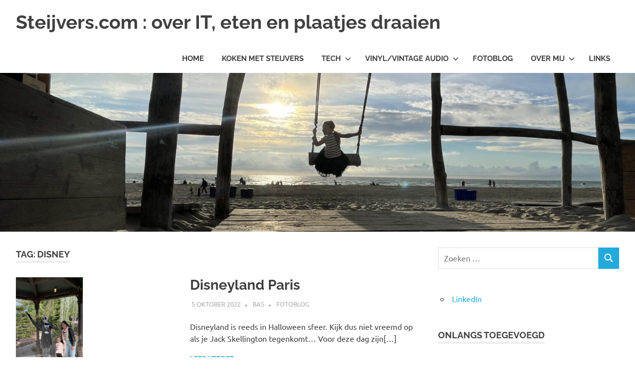

--- FILE ---
content_type: text/html; charset=UTF-8
request_url: https://www.steijvers.com/tag/disney/
body_size: 10505
content:
<!DOCTYPE html>
<html lang="nl-NL">

<head>
<meta charset="UTF-8">
<meta name="viewport" content="width=device-width, initial-scale=1">
<link rel="profile" href="http://gmpg.org/xfn/11">
<link rel="pingback" href="https://www.steijvers.com/xmlrpc.php">

<title>disney &#8211; Steijvers.com : over IT, eten en plaatjes draaien</title>
<meta name='robots' content='max-image-preview:large' />
<link rel='dns-prefetch' href='//assets.pinterest.com' />
<link rel='dns-prefetch' href='//www.googletagmanager.com' />
<link rel="alternate" type="application/rss+xml" title="Steijvers.com : over IT, eten en plaatjes draaien &raquo; feed" href="https://www.steijvers.com/feed/" />
<link rel="alternate" type="application/rss+xml" title="Steijvers.com : over IT, eten en plaatjes draaien &raquo; reacties feed" href="https://www.steijvers.com/comments/feed/" />
<link rel="alternate" type="application/rss+xml" title="Steijvers.com : over IT, eten en plaatjes draaien &raquo; disney tag feed" href="https://www.steijvers.com/tag/disney/feed/" />
<style id='wp-img-auto-sizes-contain-inline-css' type='text/css'>
img:is([sizes=auto i],[sizes^="auto," i]){contain-intrinsic-size:3000px 1500px}
/*# sourceURL=wp-img-auto-sizes-contain-inline-css */
</style>
<link rel='stylesheet' id='poseidon-theme-fonts-css' href='https://www.steijvers.com/wp-content/fonts/1e4c2b69b9c3bf25a39dc98226626679.css?ver=20201110' type='text/css' media='all' />
<style id='wp-block-library-inline-css' type='text/css'>
:root{--wp-block-synced-color:#7a00df;--wp-block-synced-color--rgb:122,0,223;--wp-bound-block-color:var(--wp-block-synced-color);--wp-editor-canvas-background:#ddd;--wp-admin-theme-color:#007cba;--wp-admin-theme-color--rgb:0,124,186;--wp-admin-theme-color-darker-10:#006ba1;--wp-admin-theme-color-darker-10--rgb:0,107,160.5;--wp-admin-theme-color-darker-20:#005a87;--wp-admin-theme-color-darker-20--rgb:0,90,135;--wp-admin-border-width-focus:2px}@media (min-resolution:192dpi){:root{--wp-admin-border-width-focus:1.5px}}.wp-element-button{cursor:pointer}:root .has-very-light-gray-background-color{background-color:#eee}:root .has-very-dark-gray-background-color{background-color:#313131}:root .has-very-light-gray-color{color:#eee}:root .has-very-dark-gray-color{color:#313131}:root .has-vivid-green-cyan-to-vivid-cyan-blue-gradient-background{background:linear-gradient(135deg,#00d084,#0693e3)}:root .has-purple-crush-gradient-background{background:linear-gradient(135deg,#34e2e4,#4721fb 50%,#ab1dfe)}:root .has-hazy-dawn-gradient-background{background:linear-gradient(135deg,#faaca8,#dad0ec)}:root .has-subdued-olive-gradient-background{background:linear-gradient(135deg,#fafae1,#67a671)}:root .has-atomic-cream-gradient-background{background:linear-gradient(135deg,#fdd79a,#004a59)}:root .has-nightshade-gradient-background{background:linear-gradient(135deg,#330968,#31cdcf)}:root .has-midnight-gradient-background{background:linear-gradient(135deg,#020381,#2874fc)}:root{--wp--preset--font-size--normal:16px;--wp--preset--font-size--huge:42px}.has-regular-font-size{font-size:1em}.has-larger-font-size{font-size:2.625em}.has-normal-font-size{font-size:var(--wp--preset--font-size--normal)}.has-huge-font-size{font-size:var(--wp--preset--font-size--huge)}.has-text-align-center{text-align:center}.has-text-align-left{text-align:left}.has-text-align-right{text-align:right}.has-fit-text{white-space:nowrap!important}#end-resizable-editor-section{display:none}.aligncenter{clear:both}.items-justified-left{justify-content:flex-start}.items-justified-center{justify-content:center}.items-justified-right{justify-content:flex-end}.items-justified-space-between{justify-content:space-between}.screen-reader-text{border:0;clip-path:inset(50%);height:1px;margin:-1px;overflow:hidden;padding:0;position:absolute;width:1px;word-wrap:normal!important}.screen-reader-text:focus{background-color:#ddd;clip-path:none;color:#444;display:block;font-size:1em;height:auto;left:5px;line-height:normal;padding:15px 23px 14px;text-decoration:none;top:5px;width:auto;z-index:100000}html :where(.has-border-color){border-style:solid}html :where([style*=border-top-color]){border-top-style:solid}html :where([style*=border-right-color]){border-right-style:solid}html :where([style*=border-bottom-color]){border-bottom-style:solid}html :where([style*=border-left-color]){border-left-style:solid}html :where([style*=border-width]){border-style:solid}html :where([style*=border-top-width]){border-top-style:solid}html :where([style*=border-right-width]){border-right-style:solid}html :where([style*=border-bottom-width]){border-bottom-style:solid}html :where([style*=border-left-width]){border-left-style:solid}html :where(img[class*=wp-image-]){height:auto;max-width:100%}:where(figure){margin:0 0 1em}html :where(.is-position-sticky){--wp-admin--admin-bar--position-offset:var(--wp-admin--admin-bar--height,0px)}@media screen and (max-width:600px){html :where(.is-position-sticky){--wp-admin--admin-bar--position-offset:0px}}

/*# sourceURL=wp-block-library-inline-css */
</style><style id='wp-block-paragraph-inline-css' type='text/css'>
.is-small-text{font-size:.875em}.is-regular-text{font-size:1em}.is-large-text{font-size:2.25em}.is-larger-text{font-size:3em}.has-drop-cap:not(:focus):first-letter{float:left;font-size:8.4em;font-style:normal;font-weight:100;line-height:.68;margin:.05em .1em 0 0;text-transform:uppercase}body.rtl .has-drop-cap:not(:focus):first-letter{float:none;margin-left:.1em}p.has-drop-cap.has-background{overflow:hidden}:root :where(p.has-background){padding:1.25em 2.375em}:where(p.has-text-color:not(.has-link-color)) a{color:inherit}p.has-text-align-left[style*="writing-mode:vertical-lr"],p.has-text-align-right[style*="writing-mode:vertical-rl"]{rotate:180deg}
/*# sourceURL=https://www.steijvers.com/wp-includes/blocks/paragraph/style.min.css */
</style>
<style id='global-styles-inline-css' type='text/css'>
:root{--wp--preset--aspect-ratio--square: 1;--wp--preset--aspect-ratio--4-3: 4/3;--wp--preset--aspect-ratio--3-4: 3/4;--wp--preset--aspect-ratio--3-2: 3/2;--wp--preset--aspect-ratio--2-3: 2/3;--wp--preset--aspect-ratio--16-9: 16/9;--wp--preset--aspect-ratio--9-16: 9/16;--wp--preset--color--black: #000000;--wp--preset--color--cyan-bluish-gray: #abb8c3;--wp--preset--color--white: #ffffff;--wp--preset--color--pale-pink: #f78da7;--wp--preset--color--vivid-red: #cf2e2e;--wp--preset--color--luminous-vivid-orange: #ff6900;--wp--preset--color--luminous-vivid-amber: #fcb900;--wp--preset--color--light-green-cyan: #7bdcb5;--wp--preset--color--vivid-green-cyan: #00d084;--wp--preset--color--pale-cyan-blue: #8ed1fc;--wp--preset--color--vivid-cyan-blue: #0693e3;--wp--preset--color--vivid-purple: #9b51e0;--wp--preset--color--primary: #22aadd;--wp--preset--color--secondary: #0084b7;--wp--preset--color--tertiary: #005e91;--wp--preset--color--accent: #dd2e22;--wp--preset--color--highlight: #00b734;--wp--preset--color--light-gray: #eeeeee;--wp--preset--color--gray: #777777;--wp--preset--color--dark-gray: #404040;--wp--preset--gradient--vivid-cyan-blue-to-vivid-purple: linear-gradient(135deg,rgb(6,147,227) 0%,rgb(155,81,224) 100%);--wp--preset--gradient--light-green-cyan-to-vivid-green-cyan: linear-gradient(135deg,rgb(122,220,180) 0%,rgb(0,208,130) 100%);--wp--preset--gradient--luminous-vivid-amber-to-luminous-vivid-orange: linear-gradient(135deg,rgb(252,185,0) 0%,rgb(255,105,0) 100%);--wp--preset--gradient--luminous-vivid-orange-to-vivid-red: linear-gradient(135deg,rgb(255,105,0) 0%,rgb(207,46,46) 100%);--wp--preset--gradient--very-light-gray-to-cyan-bluish-gray: linear-gradient(135deg,rgb(238,238,238) 0%,rgb(169,184,195) 100%);--wp--preset--gradient--cool-to-warm-spectrum: linear-gradient(135deg,rgb(74,234,220) 0%,rgb(151,120,209) 20%,rgb(207,42,186) 40%,rgb(238,44,130) 60%,rgb(251,105,98) 80%,rgb(254,248,76) 100%);--wp--preset--gradient--blush-light-purple: linear-gradient(135deg,rgb(255,206,236) 0%,rgb(152,150,240) 100%);--wp--preset--gradient--blush-bordeaux: linear-gradient(135deg,rgb(254,205,165) 0%,rgb(254,45,45) 50%,rgb(107,0,62) 100%);--wp--preset--gradient--luminous-dusk: linear-gradient(135deg,rgb(255,203,112) 0%,rgb(199,81,192) 50%,rgb(65,88,208) 100%);--wp--preset--gradient--pale-ocean: linear-gradient(135deg,rgb(255,245,203) 0%,rgb(182,227,212) 50%,rgb(51,167,181) 100%);--wp--preset--gradient--electric-grass: linear-gradient(135deg,rgb(202,248,128) 0%,rgb(113,206,126) 100%);--wp--preset--gradient--midnight: linear-gradient(135deg,rgb(2,3,129) 0%,rgb(40,116,252) 100%);--wp--preset--font-size--small: 13px;--wp--preset--font-size--medium: 20px;--wp--preset--font-size--large: 36px;--wp--preset--font-size--x-large: 42px;--wp--preset--spacing--20: 0.44rem;--wp--preset--spacing--30: 0.67rem;--wp--preset--spacing--40: 1rem;--wp--preset--spacing--50: 1.5rem;--wp--preset--spacing--60: 2.25rem;--wp--preset--spacing--70: 3.38rem;--wp--preset--spacing--80: 5.06rem;--wp--preset--shadow--natural: 6px 6px 9px rgba(0, 0, 0, 0.2);--wp--preset--shadow--deep: 12px 12px 50px rgba(0, 0, 0, 0.4);--wp--preset--shadow--sharp: 6px 6px 0px rgba(0, 0, 0, 0.2);--wp--preset--shadow--outlined: 6px 6px 0px -3px rgb(255, 255, 255), 6px 6px rgb(0, 0, 0);--wp--preset--shadow--crisp: 6px 6px 0px rgb(0, 0, 0);}:where(.is-layout-flex){gap: 0.5em;}:where(.is-layout-grid){gap: 0.5em;}body .is-layout-flex{display: flex;}.is-layout-flex{flex-wrap: wrap;align-items: center;}.is-layout-flex > :is(*, div){margin: 0;}body .is-layout-grid{display: grid;}.is-layout-grid > :is(*, div){margin: 0;}:where(.wp-block-columns.is-layout-flex){gap: 2em;}:where(.wp-block-columns.is-layout-grid){gap: 2em;}:where(.wp-block-post-template.is-layout-flex){gap: 1.25em;}:where(.wp-block-post-template.is-layout-grid){gap: 1.25em;}.has-black-color{color: var(--wp--preset--color--black) !important;}.has-cyan-bluish-gray-color{color: var(--wp--preset--color--cyan-bluish-gray) !important;}.has-white-color{color: var(--wp--preset--color--white) !important;}.has-pale-pink-color{color: var(--wp--preset--color--pale-pink) !important;}.has-vivid-red-color{color: var(--wp--preset--color--vivid-red) !important;}.has-luminous-vivid-orange-color{color: var(--wp--preset--color--luminous-vivid-orange) !important;}.has-luminous-vivid-amber-color{color: var(--wp--preset--color--luminous-vivid-amber) !important;}.has-light-green-cyan-color{color: var(--wp--preset--color--light-green-cyan) !important;}.has-vivid-green-cyan-color{color: var(--wp--preset--color--vivid-green-cyan) !important;}.has-pale-cyan-blue-color{color: var(--wp--preset--color--pale-cyan-blue) !important;}.has-vivid-cyan-blue-color{color: var(--wp--preset--color--vivid-cyan-blue) !important;}.has-vivid-purple-color{color: var(--wp--preset--color--vivid-purple) !important;}.has-black-background-color{background-color: var(--wp--preset--color--black) !important;}.has-cyan-bluish-gray-background-color{background-color: var(--wp--preset--color--cyan-bluish-gray) !important;}.has-white-background-color{background-color: var(--wp--preset--color--white) !important;}.has-pale-pink-background-color{background-color: var(--wp--preset--color--pale-pink) !important;}.has-vivid-red-background-color{background-color: var(--wp--preset--color--vivid-red) !important;}.has-luminous-vivid-orange-background-color{background-color: var(--wp--preset--color--luminous-vivid-orange) !important;}.has-luminous-vivid-amber-background-color{background-color: var(--wp--preset--color--luminous-vivid-amber) !important;}.has-light-green-cyan-background-color{background-color: var(--wp--preset--color--light-green-cyan) !important;}.has-vivid-green-cyan-background-color{background-color: var(--wp--preset--color--vivid-green-cyan) !important;}.has-pale-cyan-blue-background-color{background-color: var(--wp--preset--color--pale-cyan-blue) !important;}.has-vivid-cyan-blue-background-color{background-color: var(--wp--preset--color--vivid-cyan-blue) !important;}.has-vivid-purple-background-color{background-color: var(--wp--preset--color--vivid-purple) !important;}.has-black-border-color{border-color: var(--wp--preset--color--black) !important;}.has-cyan-bluish-gray-border-color{border-color: var(--wp--preset--color--cyan-bluish-gray) !important;}.has-white-border-color{border-color: var(--wp--preset--color--white) !important;}.has-pale-pink-border-color{border-color: var(--wp--preset--color--pale-pink) !important;}.has-vivid-red-border-color{border-color: var(--wp--preset--color--vivid-red) !important;}.has-luminous-vivid-orange-border-color{border-color: var(--wp--preset--color--luminous-vivid-orange) !important;}.has-luminous-vivid-amber-border-color{border-color: var(--wp--preset--color--luminous-vivid-amber) !important;}.has-light-green-cyan-border-color{border-color: var(--wp--preset--color--light-green-cyan) !important;}.has-vivid-green-cyan-border-color{border-color: var(--wp--preset--color--vivid-green-cyan) !important;}.has-pale-cyan-blue-border-color{border-color: var(--wp--preset--color--pale-cyan-blue) !important;}.has-vivid-cyan-blue-border-color{border-color: var(--wp--preset--color--vivid-cyan-blue) !important;}.has-vivid-purple-border-color{border-color: var(--wp--preset--color--vivid-purple) !important;}.has-vivid-cyan-blue-to-vivid-purple-gradient-background{background: var(--wp--preset--gradient--vivid-cyan-blue-to-vivid-purple) !important;}.has-light-green-cyan-to-vivid-green-cyan-gradient-background{background: var(--wp--preset--gradient--light-green-cyan-to-vivid-green-cyan) !important;}.has-luminous-vivid-amber-to-luminous-vivid-orange-gradient-background{background: var(--wp--preset--gradient--luminous-vivid-amber-to-luminous-vivid-orange) !important;}.has-luminous-vivid-orange-to-vivid-red-gradient-background{background: var(--wp--preset--gradient--luminous-vivid-orange-to-vivid-red) !important;}.has-very-light-gray-to-cyan-bluish-gray-gradient-background{background: var(--wp--preset--gradient--very-light-gray-to-cyan-bluish-gray) !important;}.has-cool-to-warm-spectrum-gradient-background{background: var(--wp--preset--gradient--cool-to-warm-spectrum) !important;}.has-blush-light-purple-gradient-background{background: var(--wp--preset--gradient--blush-light-purple) !important;}.has-blush-bordeaux-gradient-background{background: var(--wp--preset--gradient--blush-bordeaux) !important;}.has-luminous-dusk-gradient-background{background: var(--wp--preset--gradient--luminous-dusk) !important;}.has-pale-ocean-gradient-background{background: var(--wp--preset--gradient--pale-ocean) !important;}.has-electric-grass-gradient-background{background: var(--wp--preset--gradient--electric-grass) !important;}.has-midnight-gradient-background{background: var(--wp--preset--gradient--midnight) !important;}.has-small-font-size{font-size: var(--wp--preset--font-size--small) !important;}.has-medium-font-size{font-size: var(--wp--preset--font-size--medium) !important;}.has-large-font-size{font-size: var(--wp--preset--font-size--large) !important;}.has-x-large-font-size{font-size: var(--wp--preset--font-size--x-large) !important;}
/*# sourceURL=global-styles-inline-css */
</style>

<style id='classic-theme-styles-inline-css' type='text/css'>
/*! This file is auto-generated */
.wp-block-button__link{color:#fff;background-color:#32373c;border-radius:9999px;box-shadow:none;text-decoration:none;padding:calc(.667em + 2px) calc(1.333em + 2px);font-size:1.125em}.wp-block-file__button{background:#32373c;color:#fff;text-decoration:none}
/*# sourceURL=/wp-includes/css/classic-themes.min.css */
</style>
<link rel='stylesheet' id='wpzoom-rcb-block-style-css-css' href='https://www.steijvers.com/wp-content/plugins/recipe-card-blocks-by-wpzoom/dist/blocks.style.build.css?ver=3.4.13' type='text/css' media='all' />
<link rel='stylesheet' id='wpzoom-rcb-block-icon-fonts-css-css' href='https://www.steijvers.com/wp-content/plugins/recipe-card-blocks-by-wpzoom/dist/assets/css/icon-fonts.build.css?ver=3.4.13' type='text/css' media='all' />
<link rel='stylesheet' id='style-css' href='https://www.steijvers.com/wp-content/plugins/block-patterns-for-food-bloggers/assets/css/style.css?ver=6.9' type='text/css' media='all' />
<link rel='stylesheet' id='copy-the-code-css' href='https://www.steijvers.com/wp-content/plugins/copy-the-code/assets/css/copy-the-code.css?ver=4.1.1' type='text/css' media='all' />
<link rel='stylesheet' id='ctc-copy-inline-css' href='https://www.steijvers.com/wp-content/plugins/copy-the-code/assets/css/copy-inline.css?ver=4.1.1' type='text/css' media='all' />
<link rel='stylesheet' id='poseidon-stylesheet-css' href='https://www.steijvers.com/wp-content/themes/poseidon/style.css?ver=2.4.2' type='text/css' media='all' />
<style id='poseidon-stylesheet-inline-css' type='text/css'>
.type-post .entry-footer .entry-tags { position: absolute; clip: rect(1px, 1px, 1px, 1px); width: 1px; height: 1px; overflow: hidden; }
/*# sourceURL=poseidon-stylesheet-inline-css */
</style>
<link rel='stylesheet' id='wpzoom-social-icons-socicon-css' href='https://www.steijvers.com/wp-content/plugins/social-icons-widget-by-wpzoom/assets/css/wpzoom-socicon.css?ver=1768502989' type='text/css' media='all' />
<link rel='stylesheet' id='wpzoom-social-icons-genericons-css' href='https://www.steijvers.com/wp-content/plugins/social-icons-widget-by-wpzoom/assets/css/genericons.css?ver=1768502989' type='text/css' media='all' />
<link rel='stylesheet' id='wpzoom-social-icons-academicons-css' href='https://www.steijvers.com/wp-content/plugins/social-icons-widget-by-wpzoom/assets/css/academicons.min.css?ver=1768502989' type='text/css' media='all' />
<link rel='stylesheet' id='wpzoom-social-icons-font-awesome-3-css' href='https://www.steijvers.com/wp-content/plugins/social-icons-widget-by-wpzoom/assets/css/font-awesome-3.min.css?ver=1768502989' type='text/css' media='all' />
<link rel='stylesheet' id='dashicons-css' href='https://www.steijvers.com/wp-includes/css/dashicons.min.css?ver=6.9' type='text/css' media='all' />
<link rel='stylesheet' id='wpzoom-social-icons-styles-css' href='https://www.steijvers.com/wp-content/plugins/social-icons-widget-by-wpzoom/assets/css/wpzoom-social-icons-styles.css?ver=1768502989' type='text/css' media='all' />
<link rel='preload' as='font'  id='wpzoom-social-icons-font-academicons-woff2-css' href='https://www.steijvers.com/wp-content/plugins/social-icons-widget-by-wpzoom/assets/font/academicons.woff2?v=1.9.2'  type='font/woff2' crossorigin />
<link rel='preload' as='font'  id='wpzoom-social-icons-font-fontawesome-3-woff2-css' href='https://www.steijvers.com/wp-content/plugins/social-icons-widget-by-wpzoom/assets/font/fontawesome-webfont.woff2?v=4.7.0'  type='font/woff2' crossorigin />
<link rel='preload' as='font'  id='wpzoom-social-icons-font-genericons-woff-css' href='https://www.steijvers.com/wp-content/plugins/social-icons-widget-by-wpzoom/assets/font/Genericons.woff'  type='font/woff' crossorigin />
<link rel='preload' as='font'  id='wpzoom-social-icons-font-socicon-woff2-css' href='https://www.steijvers.com/wp-content/plugins/social-icons-widget-by-wpzoom/assets/font/socicon.woff2?v=4.5.4'  type='font/woff2' crossorigin />
<script type="text/javascript" src="https://www.steijvers.com/wp-includes/js/jquery/jquery.min.js?ver=3.7.1" id="jquery-core-js"></script>
<script type="text/javascript" src="https://www.steijvers.com/wp-includes/js/jquery/jquery-migrate.min.js?ver=3.4.1" id="jquery-migrate-js"></script>
<script type="text/javascript" src="https://www.steijvers.com/wp-content/themes/poseidon/assets/js/svgxuse.min.js?ver=1.2.6" id="svgxuse-js"></script>

<!-- Google tag (gtag.js) snippet toegevoegd door Site Kit -->
<!-- Google Analytics snippet toegevoegd door Site Kit -->
<script type="text/javascript" src="https://www.googletagmanager.com/gtag/js?id=GT-NBQNDPBQ" id="google_gtagjs-js" async></script>
<script type="text/javascript" id="google_gtagjs-js-after">
/* <![CDATA[ */
window.dataLayer = window.dataLayer || [];function gtag(){dataLayer.push(arguments);}
gtag("set","linker",{"domains":["www.steijvers.com"]});
gtag("js", new Date());
gtag("set", "developer_id.dZTNiMT", true);
gtag("config", "GT-NBQNDPBQ");
 window._googlesitekit = window._googlesitekit || {}; window._googlesitekit.throttledEvents = []; window._googlesitekit.gtagEvent = (name, data) => { var key = JSON.stringify( { name, data } ); if ( !! window._googlesitekit.throttledEvents[ key ] ) { return; } window._googlesitekit.throttledEvents[ key ] = true; setTimeout( () => { delete window._googlesitekit.throttledEvents[ key ]; }, 5 ); gtag( "event", name, { ...data, event_source: "site-kit" } ); }; 
//# sourceURL=google_gtagjs-js-after
/* ]]> */
</script>
<link rel="https://api.w.org/" href="https://www.steijvers.com/wp-json/" /><link rel="alternate" title="JSON" type="application/json" href="https://www.steijvers.com/wp-json/wp/v2/tags/1037" /><link rel="EditURI" type="application/rsd+xml" title="RSD" href="https://www.steijvers.com/xmlrpc.php?rsd" />
<meta name="generator" content="WordPress 6.9" />
<meta name="generator" content="Site Kit by Google 1.170.0" /><link rel="icon" href="https://www.steijvers.com/wp-content/uploads/2025/12/cropped-IMG_3269-32x32.jpeg" sizes="32x32" />
<link rel="icon" href="https://www.steijvers.com/wp-content/uploads/2025/12/cropped-IMG_3269-192x192.jpeg" sizes="192x192" />
<link rel="apple-touch-icon" href="https://www.steijvers.com/wp-content/uploads/2025/12/cropped-IMG_3269-180x180.jpeg" />
<meta name="msapplication-TileImage" content="https://www.steijvers.com/wp-content/uploads/2025/12/cropped-IMG_3269-270x270.jpeg" />
</head>

<body class="archive tag tag-disney tag-1037 wp-embed-responsive wp-theme-poseidon post-layout-small">

	
	<div id="page" class="hfeed site">

		<a class="skip-link screen-reader-text" href="#content">Ga naar de inhoud</a>

		
		
		<header id="masthead" class="site-header clearfix" role="banner">

			<div class="header-main container clearfix">

				<div id="logo" class="site-branding clearfix">

										
			<p class="site-title"><a href="https://www.steijvers.com/" rel="home">Steijvers.com : over IT, eten en plaatjes draaien</a></p>

								
				</div><!-- .site-branding -->

				

	<button class="primary-menu-toggle menu-toggle" aria-controls="primary-menu" aria-expanded="false" >
		<svg class="icon icon-menu" aria-hidden="true" role="img"> <use xlink:href="https://www.steijvers.com/wp-content/themes/poseidon/assets/icons/genericons-neue.svg#menu"></use> </svg><svg class="icon icon-close" aria-hidden="true" role="img"> <use xlink:href="https://www.steijvers.com/wp-content/themes/poseidon/assets/icons/genericons-neue.svg#close"></use> </svg>		<span class="menu-toggle-text screen-reader-text">Menu</span>
	</button>

	<div class="primary-navigation">

		<nav id="site-navigation" class="main-navigation" role="navigation"  aria-label="Primair menu">

			<ul id="primary-menu" class="menu"><li id="menu-item-52" class="menu-item menu-item-type-custom menu-item-object-custom menu-item-home menu-item-52"><a href="https://www.steijvers.com/">Home</a></li>
<li id="menu-item-56" class="menu-item menu-item-type-taxonomy menu-item-object-category menu-item-56"><a href="https://www.steijvers.com/category/koken-met-steijvers/">Koken met Steijvers</a></li>
<li id="menu-item-57" class="menu-item menu-item-type-taxonomy menu-item-object-category menu-item-has-children menu-item-57"><a href="https://www.steijvers.com/category/tech/">Tech<svg class="icon icon-expand" aria-hidden="true" role="img"> <use xlink:href="https://www.steijvers.com/wp-content/themes/poseidon/assets/icons/genericons-neue.svg#expand"></use> </svg></a>
<ul class="sub-menu">
	<li id="menu-item-10586" class="menu-item menu-item-type-custom menu-item-object-custom menu-item-10586"><a href="https://www.steijvers.com/tag/windows-server/">Windows Server</a></li>
	<li id="menu-item-9359" class="menu-item menu-item-type-custom menu-item-object-custom menu-item-9359"><a href="https://www.steijvers.com/tag/exchange-2019/">Exchange Server 2019</a></li>
	<li id="menu-item-13063" class="menu-item menu-item-type-custom menu-item-object-custom menu-item-13063"><a href="https://www.steijvers.com/tag/exchange-server-se/">Exchange Server SE</a></li>
	<li id="menu-item-10585" class="menu-item menu-item-type-custom menu-item-object-custom menu-item-10585"><a href="https://www.steijvers.com/tag/powershell/">Powershell</a></li>
	<li id="menu-item-9360" class="menu-item menu-item-type-custom menu-item-object-custom menu-item-9360"><a href="https://www.steijvers.com/tag/veeam/">Veeam</a></li>
	<li id="menu-item-9361" class="menu-item menu-item-type-custom menu-item-object-custom menu-item-9361"><a href="https://www.steijvers.com/tag/vmware/">VMware</a></li>
	<li id="menu-item-12967" class="menu-item menu-item-type-custom menu-item-object-custom menu-item-12967"><a href="https://www.steijvers.com/tag/hyper-v/">Hyper-V</a></li>
	<li id="menu-item-11836" class="menu-item menu-item-type-custom menu-item-object-custom menu-item-11836"><a href="https://www.steijvers.com/tag/proxmox/">Proxmox</a></li>
	<li id="menu-item-13023" class="menu-item menu-item-type-custom menu-item-object-custom menu-item-13023"><a href="https://www.steijvers.com/tag/unifi/">UniFi</a></li>
	<li id="menu-item-13024" class="menu-item menu-item-type-custom menu-item-object-custom menu-item-13024"><a href="https://www.steijvers.com/tag/hpe/">Hewlett Packard Enterprise</a></li>
</ul>
</li>
<li id="menu-item-3987" class="menu-item menu-item-type-taxonomy menu-item-object-category menu-item-has-children menu-item-3987"><a href="https://www.steijvers.com/category/vinyl/">Vinyl/Vintage Audio<svg class="icon icon-expand" aria-hidden="true" role="img"> <use xlink:href="https://www.steijvers.com/wp-content/themes/poseidon/assets/icons/genericons-neue.svg#expand"></use> </svg></a>
<ul class="sub-menu">
	<li id="menu-item-9357" class="menu-item menu-item-type-custom menu-item-object-custom menu-item-9357"><a href="https://www.steijvers.com/tag/thorens/">Thorens</a></li>
	<li id="menu-item-9358" class="menu-item menu-item-type-custom menu-item-object-custom menu-item-9358"><a href="https://www.steijvers.com/tag/dual/">Dual</a></li>
</ul>
</li>
<li id="menu-item-58" class="menu-item menu-item-type-taxonomy menu-item-object-category menu-item-58"><a href="https://www.steijvers.com/category/fotoblog/">Fotoblog</a></li>
<li id="menu-item-5619" class="menu-item menu-item-type-post_type menu-item-object-page menu-item-has-children menu-item-5619"><a href="https://www.steijvers.com/over-mij/">Over mij<svg class="icon icon-expand" aria-hidden="true" role="img"> <use xlink:href="https://www.steijvers.com/wp-content/themes/poseidon/assets/icons/genericons-neue.svg#expand"></use> </svg></a>
<ul class="sub-menu">
	<li id="menu-item-5620" class="menu-item menu-item-type-post_type menu-item-object-page menu-item-5620"><a href="https://www.steijvers.com/over-mij/">Bas</a></li>
	<li id="menu-item-1229" class="menu-item menu-item-type-post_type menu-item-object-page menu-item-1229"><a href="https://www.steijvers.com/curriculum-vitae/">Curriculum Vitae</a></li>
	<li id="menu-item-4740" class="menu-item menu-item-type-post_type menu-item-object-page menu-item-4740"><a href="https://www.steijvers.com/contact/">Contact</a></li>
</ul>
</li>
<li id="menu-item-1187" class="menu-item menu-item-type-post_type menu-item-object-page menu-item-1187"><a href="https://www.steijvers.com/links/">Links</a></li>
</ul>		</nav><!-- #site-navigation -->

	</div><!-- .primary-navigation -->



			</div><!-- .header-main -->

		</header><!-- #masthead -->

		
		
			<div id="headimg" class="header-image">

			
				<img src="https://www.steijvers.com/wp-content/uploads/2022/08/cropped-cropped-78F51FE7-37DE-4F89-8F82-3D941BFC8385-scaled-1-2.jpeg" srcset="https://www.steijvers.com/wp-content/uploads/2022/08/cropped-cropped-78F51FE7-37DE-4F89-8F82-3D941BFC8385-scaled-1-2.jpeg 2500w, https://www.steijvers.com/wp-content/uploads/2022/08/cropped-cropped-78F51FE7-37DE-4F89-8F82-3D941BFC8385-scaled-1-2-300x75.jpeg 300w, https://www.steijvers.com/wp-content/uploads/2022/08/cropped-cropped-78F51FE7-37DE-4F89-8F82-3D941BFC8385-scaled-1-2-1024x256.jpeg 1024w, https://www.steijvers.com/wp-content/uploads/2022/08/cropped-cropped-78F51FE7-37DE-4F89-8F82-3D941BFC8385-scaled-1-2-768x192.jpeg 768w, https://www.steijvers.com/wp-content/uploads/2022/08/cropped-cropped-78F51FE7-37DE-4F89-8F82-3D941BFC8385-scaled-1-2-1536x384.jpeg 1536w, https://www.steijvers.com/wp-content/uploads/2022/08/cropped-cropped-78F51FE7-37DE-4F89-8F82-3D941BFC8385-scaled-1-2-2048x512.jpeg 2048w, https://www.steijvers.com/wp-content/uploads/2022/08/cropped-cropped-78F51FE7-37DE-4F89-8F82-3D941BFC8385-scaled-1-2-750x188.jpeg 750w, https://www.steijvers.com/wp-content/uploads/2022/08/cropped-cropped-78F51FE7-37DE-4F89-8F82-3D941BFC8385-scaled-1-2-1920x480.jpeg 1920w" width="2500" height="625" alt="Steijvers.com : over IT, eten en plaatjes draaien">

			
			</div>

			
		
		
		<div id="content" class="site-content container clearfix">

	<section id="primary" class="content-area">
		<main id="main" class="site-main" role="main">

		
			<header class="page-header">

				<h1 class="archive-title">Tag: <span>disney</span></h1>				
			</header><!-- .page-header -->

			<div id="post-wrapper" class="post-wrapper clearfix">

				
<article id="post-9917" class="post-9917 post type-post status-publish format-standard has-post-thumbnail hentry category-fotoblog tag-disney tag-disneyland tag-frankrijk tag-halloween tag-janna">

	
			<a class="post-thumbnail-small" href="https://www.steijvers.com/2022/10/05/disneyland-paris/" rel="bookmark">
				<img width="135" height="240" src="https://www.steijvers.com/wp-content/uploads/2022/10/EF2F1AE8-0ED9-4E80-B083-C22D7444DF54-scaled.jpeg" class="attachment-poseidon-thumbnail-medium size-poseidon-thumbnail-medium wp-post-image" alt="" decoding="async" srcset="https://www.steijvers.com/wp-content/uploads/2022/10/EF2F1AE8-0ED9-4E80-B083-C22D7444DF54-scaled.jpeg 1440w, https://www.steijvers.com/wp-content/uploads/2022/10/EF2F1AE8-0ED9-4E80-B083-C22D7444DF54-169x300.jpeg 169w, https://www.steijvers.com/wp-content/uploads/2022/10/EF2F1AE8-0ED9-4E80-B083-C22D7444DF54-576x1024.jpeg 576w, https://www.steijvers.com/wp-content/uploads/2022/10/EF2F1AE8-0ED9-4E80-B083-C22D7444DF54-768x1365.jpeg 768w, https://www.steijvers.com/wp-content/uploads/2022/10/EF2F1AE8-0ED9-4E80-B083-C22D7444DF54-864x1536.jpeg 864w, https://www.steijvers.com/wp-content/uploads/2022/10/EF2F1AE8-0ED9-4E80-B083-C22D7444DF54-1152x2048.jpeg 1152w" sizes="(max-width: 135px) 100vw, 135px" />			</a>

			
	<div class="post-content">

		<header class="entry-header">

			<h2 class="entry-title"><a href="https://www.steijvers.com/2022/10/05/disneyland-paris/" rel="bookmark">Disneyland Paris</a></h2>
			<div class="entry-meta"><span class="meta-date"><a href="https://www.steijvers.com/2022/10/05/disneyland-paris/" title="07:21" rel="bookmark"><time class="entry-date published updated" datetime="2022-10-05T07:21:00+02:00">5 oktober 2022</time></a></span><span class="meta-author"> <span class="author vcard"><a class="url fn n" href="#" title="Alle berichten tonen van Bas" rel="author">Bas</a></span></span><span class="meta-category"> <a href="https://www.steijvers.com/category/fotoblog/" rel="category tag">Fotoblog</a></span></div>
		</header><!-- .entry-header -->

		<div class="entry-content entry-excerpt clearfix">
			<p>Disneyland is reeds in Halloween sfeer. Kijk dus niet vreemd op als je Jack Skellington tegenkomt… Voor deze dag zijn[&#8230;]</p>
			
			<a href="https://www.steijvers.com/2022/10/05/disneyland-paris/" class="more-link">Lees verder</a>

					</div><!-- .entry-content -->

	</div>

</article>

<article id="post-5683" class="post-5683 post type-post status-publish format-standard has-post-thumbnail hentry category-vinyl tag-45rpm tag-disney tag-picture-disc">

	
			<a class="post-thumbnail-small" href="https://www.steijvers.com/2020/08/01/frozen-original-soundtrack/" rel="bookmark">
				<img width="320" height="240" src="https://www.steijvers.com/wp-content/uploads/2020/08/3EF62BFB-C393-4FA8-A3E2-5211DAC674C0-scaled.jpeg" class="attachment-poseidon-thumbnail-medium size-poseidon-thumbnail-medium wp-post-image" alt="" decoding="async" fetchpriority="high" srcset="https://www.steijvers.com/wp-content/uploads/2020/08/3EF62BFB-C393-4FA8-A3E2-5211DAC674C0-scaled.jpeg 2560w, https://www.steijvers.com/wp-content/uploads/2020/08/3EF62BFB-C393-4FA8-A3E2-5211DAC674C0-300x225.jpeg 300w, https://www.steijvers.com/wp-content/uploads/2020/08/3EF62BFB-C393-4FA8-A3E2-5211DAC674C0-1024x768.jpeg 1024w, https://www.steijvers.com/wp-content/uploads/2020/08/3EF62BFB-C393-4FA8-A3E2-5211DAC674C0-768x576.jpeg 768w, https://www.steijvers.com/wp-content/uploads/2020/08/3EF62BFB-C393-4FA8-A3E2-5211DAC674C0-1536x1152.jpeg 1536w, https://www.steijvers.com/wp-content/uploads/2020/08/3EF62BFB-C393-4FA8-A3E2-5211DAC674C0-2048x1536.jpeg 2048w, https://www.steijvers.com/wp-content/uploads/2020/08/3EF62BFB-C393-4FA8-A3E2-5211DAC674C0-520x390.jpeg 520w, https://www.steijvers.com/wp-content/uploads/2020/08/3EF62BFB-C393-4FA8-A3E2-5211DAC674C0-740x555.jpeg 740w" sizes="(max-width: 320px) 100vw, 320px" />			</a>

			
	<div class="post-content">

		<header class="entry-header">

			<h2 class="entry-title"><a href="https://www.steijvers.com/2020/08/01/frozen-original-soundtrack/" rel="bookmark">Frozen &#8211; Original Soundtrack</a></h2>
			<div class="entry-meta"><span class="meta-date"><a href="https://www.steijvers.com/2020/08/01/frozen-original-soundtrack/" title="16:33" rel="bookmark"><time class="entry-date published updated" datetime="2020-08-01T16:33:22+02:00">1 augustus 2020</time></a></span><span class="meta-author"> <span class="author vcard"><a class="url fn n" href="#" title="Alle berichten tonen van Bas" rel="author">Bas</a></span></span><span class="meta-category"> <a href="https://www.steijvers.com/category/vinyl/" rel="category tag">Vinyl/Vintage Audio</a></span></div>
		</header><!-- .entry-header -->

		<div class="entry-content entry-excerpt clearfix">
			<p>Tante Jessica had voor ons Janna een mooie picture disk geregeld. Janna was heel blij met haar favoriete prinsessen op[&#8230;]</p>
			
			<a href="https://www.steijvers.com/2020/08/01/frozen-original-soundtrack/" class="more-link">Lees verder</a>

					</div><!-- .entry-content -->

	</div>

</article>

			</div>

			
		</main><!-- #main -->
	</section><!-- #primary -->

	
	<section id="secondary" class="sidebar widget-area clearfix" role="complementary">

		<aside id="search-2" class="widget widget_search clearfix">
<form role="search" method="get" class="search-form" action="https://www.steijvers.com/">
	<label>
		<span class="screen-reader-text">Zoeken naar:</span>
		<input type="search" class="search-field"
			placeholder="Zoeken &hellip;"
			value="" name="s"
			title="Zoeken naar:" />
	</label>
	<button type="submit" class="search-submit">
		<svg class="icon icon-search" aria-hidden="true" role="img"> <use xlink:href="https://www.steijvers.com/wp-content/themes/poseidon/assets/icons/genericons-neue.svg#search"></use> </svg>		<span class="screen-reader-text">Zoeken</span>
	</button>
</form>
</aside><aside id="nav_menu-5" class="widget widget_nav_menu clearfix"><div class="menu-sociaal-container"><ul id="menu-sociaal" class="menu"><li id="menu-item-1046" class="menu-item menu-item-type-custom menu-item-object-custom menu-item-1046"><a href="https://www.linkedin.com/in/bassteijvers">LinkedIn</a></li>
</ul></div></aside>
		<aside id="recent-posts-2" class="widget widget_recent_entries clearfix">
		<div class="widget-header"><h3 class="widget-title">Onlangs toegevoegd</h3></div>
		<ul>
											<li>
					<a href="https://www.steijvers.com/2026/01/09/13423/">Virus &amp; Threat protection uitschakelen</a>
									</li>
											<li>
					<a href="https://www.steijvers.com/2026/01/06/veeam-the-request-does-not-have-valid-authentication-credentials/">Veeam : the request does not have valid authentication credentials</a>
									</li>
											<li>
					<a href="https://www.steijvers.com/2025/12/26/fijne-feestdagen/">fijne feestdagen!</a>
									</li>
											<li>
					<a href="https://www.steijvers.com/2025/12/20/vmware-esxi-8-0u3h/">VMware ESXi 8.0U3h</a>
									</li>
											<li>
					<a href="https://www.steijvers.com/2025/11/21/unifi-os-server/">Je eigen UniFi OS Server opzetten</a>
									</li>
											<li>
					<a href="https://www.steijvers.com/2025/11/14/veeam-failed-to-enable-dc-safeboot-mode/">Veeam : Failed to enable DC SafeBoot mode</a>
									</li>
											<li>
					<a href="https://www.steijvers.com/2025/11/06/vmware-tools-bijwerken-op-een-standalone-esxi-host/">VMware Tools bijwerken op een standalone ESXi host</a>
									</li>
											<li>
					<a href="https://www.steijvers.com/2025/11/05/vmware-tools-bijwerken-via-lifecycle-manager/">VMware Tools bijwerken via Lifecycle Manager</a>
									</li>
											<li>
					<a href="https://www.steijvers.com/2025/10/16/function-get-failedlogons/">function Get-FailedLogons</a>
									</li>
											<li>
					<a href="https://www.steijvers.com/2025/10/14/pre-demotion-health-check-script/">Pre-Demotion Health Check Script</a>
									</li>
					</ul>

		</aside><aside id="archives-2" class="widget widget_archive clearfix"><div class="widget-header"><h3 class="widget-title">Archieven</h3></div>		<label class="screen-reader-text" for="archives-dropdown-2">Archieven</label>
		<select id="archives-dropdown-2" name="archive-dropdown">
			
			<option value="">Maand selecteren</option>
				<option value='https://www.steijvers.com/2026/01/'> januari 2026 </option>
	<option value='https://www.steijvers.com/2025/12/'> december 2025 </option>
	<option value='https://www.steijvers.com/2025/11/'> november 2025 </option>
	<option value='https://www.steijvers.com/2025/10/'> oktober 2025 </option>
	<option value='https://www.steijvers.com/2025/09/'> september 2025 </option>
	<option value='https://www.steijvers.com/2025/08/'> augustus 2025 </option>
	<option value='https://www.steijvers.com/2025/07/'> juli 2025 </option>
	<option value='https://www.steijvers.com/2025/06/'> juni 2025 </option>
	<option value='https://www.steijvers.com/2025/05/'> mei 2025 </option>
	<option value='https://www.steijvers.com/2025/04/'> april 2025 </option>
	<option value='https://www.steijvers.com/2025/03/'> maart 2025 </option>
	<option value='https://www.steijvers.com/2025/02/'> februari 2025 </option>
	<option value='https://www.steijvers.com/2025/01/'> januari 2025 </option>
	<option value='https://www.steijvers.com/2024/12/'> december 2024 </option>
	<option value='https://www.steijvers.com/2024/10/'> oktober 2024 </option>
	<option value='https://www.steijvers.com/2024/09/'> september 2024 </option>
	<option value='https://www.steijvers.com/2024/08/'> augustus 2024 </option>
	<option value='https://www.steijvers.com/2024/07/'> juli 2024 </option>
	<option value='https://www.steijvers.com/2024/06/'> juni 2024 </option>
	<option value='https://www.steijvers.com/2024/05/'> mei 2024 </option>
	<option value='https://www.steijvers.com/2024/04/'> april 2024 </option>
	<option value='https://www.steijvers.com/2024/03/'> maart 2024 </option>
	<option value='https://www.steijvers.com/2024/02/'> februari 2024 </option>
	<option value='https://www.steijvers.com/2024/01/'> januari 2024 </option>
	<option value='https://www.steijvers.com/2023/12/'> december 2023 </option>
	<option value='https://www.steijvers.com/2023/11/'> november 2023 </option>
	<option value='https://www.steijvers.com/2023/10/'> oktober 2023 </option>
	<option value='https://www.steijvers.com/2023/09/'> september 2023 </option>
	<option value='https://www.steijvers.com/2023/08/'> augustus 2023 </option>
	<option value='https://www.steijvers.com/2023/07/'> juli 2023 </option>
	<option value='https://www.steijvers.com/2023/06/'> juni 2023 </option>
	<option value='https://www.steijvers.com/2023/05/'> mei 2023 </option>
	<option value='https://www.steijvers.com/2023/04/'> april 2023 </option>
	<option value='https://www.steijvers.com/2023/03/'> maart 2023 </option>
	<option value='https://www.steijvers.com/2023/02/'> februari 2023 </option>
	<option value='https://www.steijvers.com/2023/01/'> januari 2023 </option>
	<option value='https://www.steijvers.com/2022/12/'> december 2022 </option>
	<option value='https://www.steijvers.com/2022/11/'> november 2022 </option>
	<option value='https://www.steijvers.com/2022/10/'> oktober 2022 </option>
	<option value='https://www.steijvers.com/2022/09/'> september 2022 </option>
	<option value='https://www.steijvers.com/2022/08/'> augustus 2022 </option>
	<option value='https://www.steijvers.com/2022/07/'> juli 2022 </option>
	<option value='https://www.steijvers.com/2022/06/'> juni 2022 </option>
	<option value='https://www.steijvers.com/2022/05/'> mei 2022 </option>
	<option value='https://www.steijvers.com/2022/04/'> april 2022 </option>
	<option value='https://www.steijvers.com/2022/03/'> maart 2022 </option>
	<option value='https://www.steijvers.com/2022/02/'> februari 2022 </option>
	<option value='https://www.steijvers.com/2022/01/'> januari 2022 </option>
	<option value='https://www.steijvers.com/2021/12/'> december 2021 </option>
	<option value='https://www.steijvers.com/2021/11/'> november 2021 </option>
	<option value='https://www.steijvers.com/2021/10/'> oktober 2021 </option>
	<option value='https://www.steijvers.com/2021/09/'> september 2021 </option>
	<option value='https://www.steijvers.com/2021/08/'> augustus 2021 </option>
	<option value='https://www.steijvers.com/2021/07/'> juli 2021 </option>
	<option value='https://www.steijvers.com/2021/06/'> juni 2021 </option>
	<option value='https://www.steijvers.com/2021/05/'> mei 2021 </option>
	<option value='https://www.steijvers.com/2021/04/'> april 2021 </option>
	<option value='https://www.steijvers.com/2021/03/'> maart 2021 </option>
	<option value='https://www.steijvers.com/2021/02/'> februari 2021 </option>
	<option value='https://www.steijvers.com/2021/01/'> januari 2021 </option>
	<option value='https://www.steijvers.com/2020/12/'> december 2020 </option>
	<option value='https://www.steijvers.com/2020/11/'> november 2020 </option>
	<option value='https://www.steijvers.com/2020/10/'> oktober 2020 </option>
	<option value='https://www.steijvers.com/2020/09/'> september 2020 </option>
	<option value='https://www.steijvers.com/2020/08/'> augustus 2020 </option>
	<option value='https://www.steijvers.com/2020/07/'> juli 2020 </option>
	<option value='https://www.steijvers.com/2020/06/'> juni 2020 </option>
	<option value='https://www.steijvers.com/2020/05/'> mei 2020 </option>
	<option value='https://www.steijvers.com/2020/04/'> april 2020 </option>
	<option value='https://www.steijvers.com/2020/03/'> maart 2020 </option>
	<option value='https://www.steijvers.com/2020/02/'> februari 2020 </option>
	<option value='https://www.steijvers.com/2020/01/'> januari 2020 </option>
	<option value='https://www.steijvers.com/2019/12/'> december 2019 </option>
	<option value='https://www.steijvers.com/2019/11/'> november 2019 </option>
	<option value='https://www.steijvers.com/2019/10/'> oktober 2019 </option>
	<option value='https://www.steijvers.com/2019/09/'> september 2019 </option>
	<option value='https://www.steijvers.com/2019/08/'> augustus 2019 </option>
	<option value='https://www.steijvers.com/2019/07/'> juli 2019 </option>
	<option value='https://www.steijvers.com/2019/06/'> juni 2019 </option>
	<option value='https://www.steijvers.com/2019/05/'> mei 2019 </option>
	<option value='https://www.steijvers.com/2019/04/'> april 2019 </option>
	<option value='https://www.steijvers.com/2019/03/'> maart 2019 </option>
	<option value='https://www.steijvers.com/2019/02/'> februari 2019 </option>
	<option value='https://www.steijvers.com/2019/01/'> januari 2019 </option>
	<option value='https://www.steijvers.com/2018/12/'> december 2018 </option>
	<option value='https://www.steijvers.com/2018/11/'> november 2018 </option>
	<option value='https://www.steijvers.com/2018/10/'> oktober 2018 </option>
	<option value='https://www.steijvers.com/2018/09/'> september 2018 </option>
	<option value='https://www.steijvers.com/2018/08/'> augustus 2018 </option>
	<option value='https://www.steijvers.com/2018/07/'> juli 2018 </option>
	<option value='https://www.steijvers.com/2018/06/'> juni 2018 </option>
	<option value='https://www.steijvers.com/2018/05/'> mei 2018 </option>
	<option value='https://www.steijvers.com/2018/04/'> april 2018 </option>
	<option value='https://www.steijvers.com/2018/03/'> maart 2018 </option>
	<option value='https://www.steijvers.com/2018/01/'> januari 2018 </option>
	<option value='https://www.steijvers.com/2017/12/'> december 2017 </option>
	<option value='https://www.steijvers.com/2017/11/'> november 2017 </option>
	<option value='https://www.steijvers.com/2017/09/'> september 2017 </option>
	<option value='https://www.steijvers.com/2017/07/'> juli 2017 </option>
	<option value='https://www.steijvers.com/2017/06/'> juni 2017 </option>
	<option value='https://www.steijvers.com/2017/05/'> mei 2017 </option>
	<option value='https://www.steijvers.com/2017/04/'> april 2017 </option>
	<option value='https://www.steijvers.com/2017/03/'> maart 2017 </option>
	<option value='https://www.steijvers.com/2017/01/'> januari 2017 </option>
	<option value='https://www.steijvers.com/2016/12/'> december 2016 </option>
	<option value='https://www.steijvers.com/2016/11/'> november 2016 </option>
	<option value='https://www.steijvers.com/2016/10/'> oktober 2016 </option>
	<option value='https://www.steijvers.com/2016/09/'> september 2016 </option>
	<option value='https://www.steijvers.com/2016/08/'> augustus 2016 </option>
	<option value='https://www.steijvers.com/2016/07/'> juli 2016 </option>
	<option value='https://www.steijvers.com/2016/06/'> juni 2016 </option>
	<option value='https://www.steijvers.com/2016/05/'> mei 2016 </option>
	<option value='https://www.steijvers.com/2016/04/'> april 2016 </option>
	<option value='https://www.steijvers.com/2016/03/'> maart 2016 </option>
	<option value='https://www.steijvers.com/2015/12/'> december 2015 </option>
	<option value='https://www.steijvers.com/2015/11/'> november 2015 </option>
	<option value='https://www.steijvers.com/2015/10/'> oktober 2015 </option>
	<option value='https://www.steijvers.com/2015/09/'> september 2015 </option>
	<option value='https://www.steijvers.com/2015/08/'> augustus 2015 </option>
	<option value='https://www.steijvers.com/2015/07/'> juli 2015 </option>
	<option value='https://www.steijvers.com/2015/06/'> juni 2015 </option>
	<option value='https://www.steijvers.com/2015/05/'> mei 2015 </option>
	<option value='https://www.steijvers.com/2014/09/'> september 2014 </option>
	<option value='https://www.steijvers.com/2013/12/'> december 2013 </option>
	<option value='https://www.steijvers.com/2013/11/'> november 2013 </option>
	<option value='https://www.steijvers.com/2013/09/'> september 2013 </option>
	<option value='https://www.steijvers.com/2012/04/'> april 2012 </option>
	<option value='https://www.steijvers.com/2009/08/'> augustus 2009 </option>

		</select>

			<script type="text/javascript">
/* <![CDATA[ */

( ( dropdownId ) => {
	const dropdown = document.getElementById( dropdownId );
	function onSelectChange() {
		setTimeout( () => {
			if ( 'escape' === dropdown.dataset.lastkey ) {
				return;
			}
			if ( dropdown.value ) {
				document.location.href = dropdown.value;
			}
		}, 250 );
	}
	function onKeyUp( event ) {
		if ( 'Escape' === event.key ) {
			dropdown.dataset.lastkey = 'escape';
		} else {
			delete dropdown.dataset.lastkey;
		}
	}
	function onClick() {
		delete dropdown.dataset.lastkey;
	}
	dropdown.addEventListener( 'keyup', onKeyUp );
	dropdown.addEventListener( 'click', onClick );
	dropdown.addEventListener( 'change', onSelectChange );
})( "archives-dropdown-2" );

//# sourceURL=WP_Widget_Archives%3A%3Awidget
/* ]]> */
</script>
</aside><aside id="text-7" class="widget widget_text clearfix"><div class="widget-header"><h3 class="widget-title">© 2000 &#8211; 2026 Familie Steijvers, onderdeel van SUSSE.NET</h3></div>			<div class="textwidget"></div>
		</aside>
	</section><!-- #secondary -->



	</div><!-- #content -->

	
	<div id="footer" class="footer-wrap">

		<footer id="colophon" class="site-footer container clearfix" role="contentinfo">

			
			<div id="footer-text" class="site-info">
				
	<span class="credit-link">
		WordPress thema: Poseidon door ThemeZee.	</span>

				</div><!-- .site-info -->

		</footer><!-- #colophon -->

	</div>

</div><!-- #page -->

<script type="speculationrules">
{"prefetch":[{"source":"document","where":{"and":[{"href_matches":"/*"},{"not":{"href_matches":["/wp-*.php","/wp-admin/*","/wp-content/uploads/*","/wp-content/*","/wp-content/plugins/*","/wp-content/themes/poseidon/*","/*\\?(.+)"]}},{"not":{"selector_matches":"a[rel~=\"nofollow\"]"}},{"not":{"selector_matches":".no-prefetch, .no-prefetch a"}}]},"eagerness":"conservative"}]}
</script>
<script type="text/javascript" id="wpzoom-rcb-block-script-js-extra">
/* <![CDATA[ */
var wpzoomRecipeCard = {"restURL":"https://www.steijvers.com/wp-json/","siteURL":"https://www.steijvers.com","pluginURL":"https://www.steijvers.com/wp-content/plugins/recipe-card-blocks-by-wpzoom/","storeURL":"https://recipecard.io/","homeURL":"https://www.steijvers.com/","permalinks":"/%year%/%monthnum%/%day%/%postname%/","ajax_url":"https://www.steijvers.com/wp-admin/admin-ajax.php","nonce":"bfab10ac6e","api_nonce":"c9980c2a57"};
//# sourceURL=wpzoom-rcb-block-script-js-extra
/* ]]> */
</script>
<script type="text/javascript" src="https://www.steijvers.com/wp-content/plugins/recipe-card-blocks-by-wpzoom/dist/assets/js/script.js?ver=3.4.13" id="wpzoom-rcb-block-script-js"></script>
<script type="text/javascript" src="https://assets.pinterest.com/js/pinit.js?ver=6.9" id="wpzoom-rcb-block-pinit-js"></script>
<script type="text/javascript" src="https://www.steijvers.com/wp-content/plugins/block-patterns-for-food-bloggers/assets/js/utils.js?ver=1.0.6" id="wpzfbp_utils-js"></script>
<script type="text/javascript" id="copy-the-code-js-extra">
/* <![CDATA[ */
var copyTheCode = {"trim_lines":"","remove_spaces":"1","copy_content_as":"","previewMarkup":"\u003Ch2\u003EHello World\u003C/h2\u003E","buttonMarkup":"\u003Cbutton class=\"copy-the-code-button\" title=\"\"\u003E\u003C/button\u003E","buttonSvg":"\u003Csvg aria-hidden=\"true\" focusable=\"false\" role=\"img\" class=\"copy-icon\" viewBox=\"0 0 16 16\" width=\"16\" height=\"16\" fill=\"currentColor\"\u003E\u003Cpath d=\"M0 6.75C0 5.784.784 5 1.75 5h1.5a.75.75 0 0 1 0 1.5h-1.5a.25.25 0 0 0-.25.25v7.5c0 .138.112.25.25.25h7.5a.25.25 0 0 0 .25-.25v-1.5a.75.75 0 0 1 1.5 0v1.5A1.75 1.75 0 0 1 9.25 16h-7.5A1.75 1.75 0 0 1 0 14.25Z\"\u003E\u003C/path\u003E\u003Cpath d=\"M5 1.75C5 .784 5.784 0 6.75 0h7.5C15.216 0 16 .784 16 1.75v7.5A1.75 1.75 0 0 1 14.25 11h-7.5A1.75 1.75 0 0 1 5 9.25Zm1.75-.25a.25.25 0 0 0-.25.25v7.5c0 .138.112.25.25.25h7.5a.25.25 0 0 0 .25-.25v-7.5a.25.25 0 0 0-.25-.25Z\"\u003E\u003C/path\u003E\u003C/svg\u003E","selectors":[{"selector":"pre","style":"button","button_text":"Copy","button_title":"Copy to Clipboard","button_copy_text":"Copied!","button_position":"inside","copy_format":"","conditions":""}],"selector":"pre","settings":{"selector":"pre","button-text":"Kopieer naar klembord","button-title":"Kopieer naar klembord","button-copy-text":"Gekopieerd!","button-position":"inside","copy-format":"default","copy-as":"text"},"string":{"title":"Kopieer naar klembord","copy":"Kopieer naar klembord","copied":"Gekopieerd!"},"image-url":"https://www.steijvers.com/wp-content/plugins/copy-the-code//assets/images/copy-1.svg","redirect_url":""};
//# sourceURL=copy-the-code-js-extra
/* ]]> */
</script>
<script type="text/javascript" src="https://www.steijvers.com/wp-content/plugins/copy-the-code/assets/js/copy-the-code.js?ver=4.1.1" id="copy-the-code-js"></script>
<script type="text/javascript" src="https://www.steijvers.com/wp-content/plugins/copy-the-code/assets/js/clipboard.js?ver=4.1.1" id="ctc-clipboard-js"></script>
<script type="text/javascript" src="https://www.steijvers.com/wp-content/plugins/copy-the-code/assets/js/copy-inline.js?ver=4.1.1" id="ctc-copy-inline-js"></script>
<script type="text/javascript" id="poseidon-navigation-js-extra">
/* <![CDATA[ */
var poseidonScreenReaderText = {"expand":"Submenu uitvouwen","collapse":"Submenu invouwen","icon":"\u003Csvg class=\"icon icon-expand\" aria-hidden=\"true\" role=\"img\"\u003E \u003Cuse xlink:href=\"https://www.steijvers.com/wp-content/themes/poseidon/assets/icons/genericons-neue.svg#expand\"\u003E\u003C/use\u003E \u003C/svg\u003E"};
//# sourceURL=poseidon-navigation-js-extra
/* ]]> */
</script>
<script type="text/javascript" src="https://www.steijvers.com/wp-content/themes/poseidon/assets/js/navigation.min.js?ver=20220224" id="poseidon-navigation-js"></script>
<script type="text/javascript" src="https://www.steijvers.com/wp-content/plugins/social-icons-widget-by-wpzoom/assets/js/social-icons-widget-frontend.js?ver=1768502989" id="zoom-social-icons-widget-frontend-js"></script>
<script type="text/javascript" src="https://www.steijvers.com/wp-content/plugins/google-site-kit/dist/assets/js/googlesitekit-events-provider-wpforms-ed443a3a3d45126a22ce.js" id="googlesitekit-events-provider-wpforms-js" defer></script>

</body>
</html>
